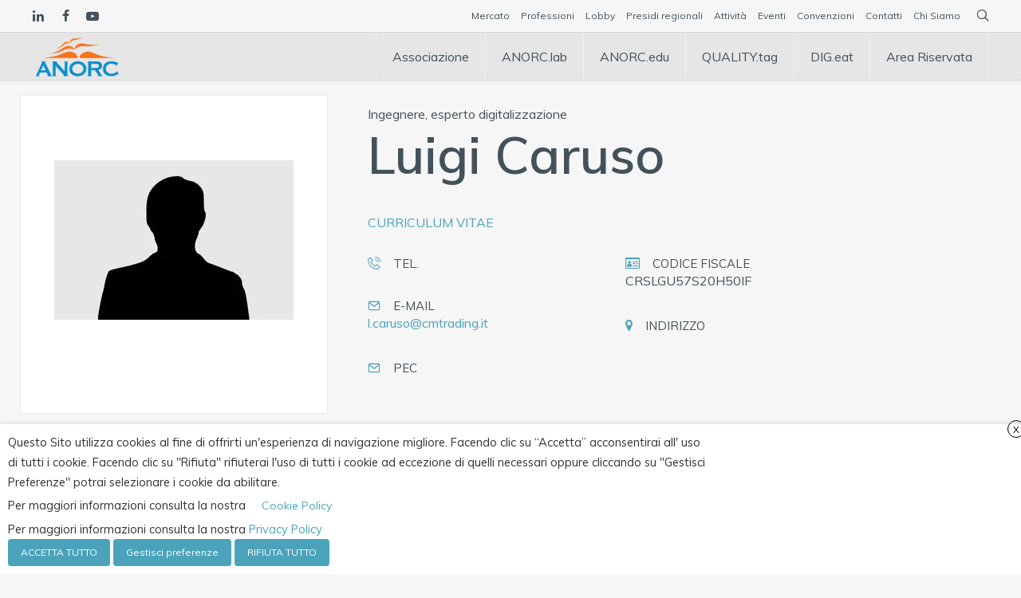

--- FILE ---
content_type: application/javascript
request_url: https://anorc.eu/wp-content/themes/cesis_child_theme/anorc.js
body_size: 220
content:
/* 
 * To change this license header, choose License Headers in Project Properties.
 * To change this template file, choose Tools | Templates
 * and open the template in the editor.
 */
  
jQuery(document).ready(function($) {
  $(".fa.fa-pied-piper-alt").addClass("fab fa-telegram");
  $('.magic-tabs').each(function() {
    $(this).magicLine(".tabs");
  });  
  
  var url = window.location.href;
  if (url.indexOf("#") >= 0) {
    var id = url.substring(url.lastIndexOf('#') + 1);
    id = $("#" + id);
    if (id.hasClass("panel-collapse")) {
      id = id.parent().find("a");
      id.click();
      $('html, body').animate({scrollTop: (id.offset().top)}, 1000); 
    }
  }
  
  var i, add;
  for (i = 0; i < 10; i++) {
    add = i;
    if (i == 0) {
      add = "";
    }
    $('.sticky' + add + ' .wpb_wrapper').hcSticky({
      top: $("#header_container").height() + 10,
      stickTo: '.stickycontainer' + add,
      responsive: {
        767: {
          disable: true
        }
      }
    });
  }
});
